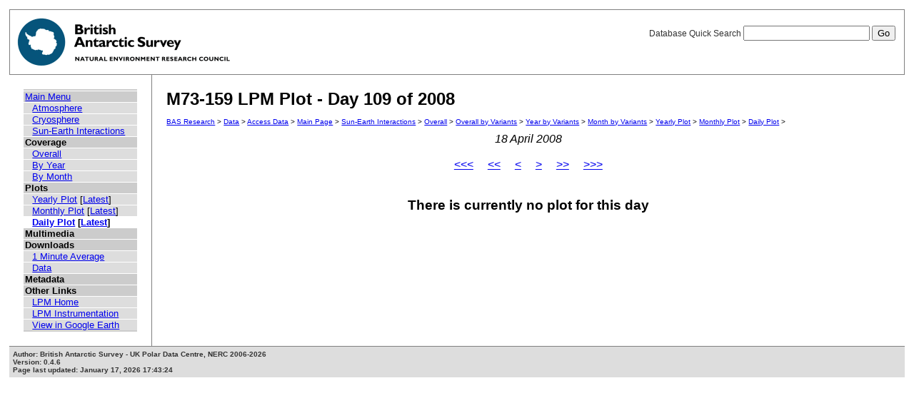

--- FILE ---
content_type: text/html; charset=UTF-8
request_url: https://psddb.nerc-bas.ac.uk/data/access/plots.php?bc=1,3,3,6,9&class=47&graph=1&menu=1&month=04&site=M73-159&type=LPM&year=2008&day=109
body_size: 6925
content:
<html lang="en">
<head>
   <title>M73-159 LPM Plot - Day 109 of 2008</title>
   <link href="/css/main.css" rel="stylesheet" type="text/css" title="Wireframe">
</head>
<body>
<div id="container">
   <div id="rightnav">
       <form action='results.php' method='GET'>
       <label>Database Quick Search
       <input type='text' name='searchterm'>
       <input type='hidden' name='bc' value='1,3,3,6,9'>
       <input type='hidden' name='class' value='47'>
       <input type='hidden' name='graph' value='1'>
       <input type='hidden' name='menu' value='1'>
       <input type='hidden' name='month' value='04'>
       <input type='hidden' name='site' value='M73-159'>
       <input type='hidden' name='type' value='LPM'>
       <input type='hidden' name='year' value='2008'>
       <input type='hidden' name='day' value='109'>
       <input type='hidden' name='page' value=1>
       <input value='Go' type='submit'>
       </label>
       </form>
   </div>
   <img src='/images/baslogo.gif' alt="British Antarctic Survey" title="British Antarctic Survey">
</div>
<div id="wrapper">
<table cellspacing=0><tr valign='top'><td id='leftnav'>
<div id="nav-content">
<ul class="menu" id="nav-content-level0">
  <li><a href=/data/access/index.php>Main Menu</a></li>
</ul>
<ul class="menu" id="nav-content-level1">
  <li><a href='/data/access/main.php?menu=4'>Atmosphere</a></li>
  <li><a href='/data/access/main.php?menu=2'>Cryosphere</a></li>
  <li><a href='/data/access/main.php?menu=1'>Sun-Earth Interactions</a></li>
</ul>
<ul class="menu" id="nav-content-level0">
  <li><b>Coverage</b></li>
</ul>
<ul class="menu" id="nav-content-level1">
  <li><a href='/data/access/coverage.php?class=47&menu=1'>Overall</a></li>
  <li><a href='/data/access/coverage.php?class=47&menu=1&year=2008&bc=1'>By Year</a></li>
  <li><a href='/data/access/coverage.php?class=47&menu=1&year=2008&bc=1,4&month=04'>By Month</a></li>
</ul>
<ul class="menu" id="nav-content-level0">
  <li><b>Plots</b></li>
</ul>
<ul class="menu" id="nav-content-level1">
  <li><a href='/data/access/yearplots.php?bc=1,3,3,6,9&class=47&graph=1&menu=1&site=M73-159&type=LPM&year=2008'>Yearly Plot</a> [<a href='/data/access/latest.php?bc=1,3,3,6,9&class=47&graph=1&menu=1&site=M73-159&type=LPM&plot=Year'>Latest</a>]</li>
</ul>
<ul class="menu" id="nav-content-level1">
  <li><a href='/data/access/monthplots.php?bc=1,3,3,6,9&class=47&graph=1&menu=1&month=04&site=M73-159&type=LPM&year=2008'>Monthly Plot</a> [<a href='/data/access/latest.php?bc=1,3,3,6,9&class=47&graph=1&menu=1&site=M73-159&type=LPM&plot=Month'>Latest</a>]</li>
</ul>
<ul class="menu" id="nav-content-level1">
  <li class="currentItem"><a href='/data/access/plots.php?bc=1,3,3,6,9&class=47&day=109&graph=1&menu=1&month=04&site=M73-159&type=LPM&year=2008'>Daily Plot</a> [<a href='/data/access/latest.php?bc=1,3,3,6,9&class=47&graph=1&menu=1&site=M73-159&type=LPM&plot=Day'>Latest</a>]</li>
</ul>
<ul class="menu" id="nav-content-level0">
  <li><b>Multimedia</b></li>
</ul>
<ul class="menu" id="nav-content-level1">
</ul>
<ul class="menu" id="nav-content-level0">
  <li><b>Downloads</b></li>
</ul>
<ul class="menu" id="nav-content-level1">
  <li><a href='/data/access/download.php?bc=1,3,3,6,9&class=47&day=109&graph=1&menu=1&month=04&site=M73-159&type=LPM&year=2008&v=average&r=1'>1 Minute Average</a></li>
  <li><a href='/data/access/download.php?bc=1,3,3,6,9&class=47&day=109&graph=1&menu=1&month=04&site=M73-159&type=LPM&year=2008'>Data</a></li>
</ul>
<ul class="menu" id="nav-content-level0">
  <li><b>Metadata</b></li>
</ul>
<ul class="menu" id="nav-content-level0">
  <li><b>Other Links</b></li>
</ul>
<ul class="menu" id="nav-content-level1">
  <li><a href='http://www.antarctica.ac.uk/bas_research/our_research/az/lpm/index.php' target='_blank'>LPM Home</a></li>
  <li><a href='http://www.antarctica.ac.uk/bas_research/instruments/lpm.php' target='_blank'>LPM Instrumentation</a></li>
  <li><a href='http://psdweb.nerc-bas.ac.uk/lpm/web/LPM.kmz' target='_blank'>View in Google Earth</a></li>
</ul>
   </div>
</td><td id='content'>
   <h2>M73-159 LPM Plot - Day 109 of 2008</h2>
   <p class="breadcrumb">
<a href="http://www.antarctica.ac.uk/bas_research/index.php">BAS Research</a> &gt;
<a href="http://www.antarctica.ac.uk/bas_research/data/index.php">Data</a> &gt;
<a href=/data/access/index.php>Access Data</a> &gt;
<a href="index.php">Main Page</a> &gt;
<a href="/data/access/main.php?class=47&menu=1">Sun-Earth Interactions</a> &gt;
<a href="/data/access/coverage.php?menu=1&class=47&bc=1">Overall</a> &gt;
<a href="/data/access/coverage.php?menu=1&class=47&bc=1,3&type=LPM&site=M73-159">Overall by Variants</a> &gt;
<a href="/data/access/coverage.php?menu=1&class=47&bc=1,3,6&type=LPM&site=M73-159&year=2008">Year by Variants</a> &gt;
<a href="/data/access/coverage.php?menu=1&class=47&bc=1,3,6,9&type=LPM&site=M73-159&year=2008&month=04">Month by Variants</a> &gt;
<a href="/data/access/yearplots.php?bc=1,3,3,6,9&class=47&graph=1&menu=1&site=M73-159&type=LPM&year=2008">Yearly Plot</a> &gt;
<a href="/data/access/monthplots.php?bc=1,3,3,6,9&class=47&graph=1&menu=1&month=04&site=M73-159&type=LPM&year=2008">Monthly Plot</a> &gt;
<a href="/data/access/plots.php?bc=1,3,3,6,9&class=47&day=109&graph=1&menu=1&month=04&site=M73-159&type=LPM&year=2008">Daily Plot</a> &gt;
</p>
<center><i>18 April 2008</i></center><br/>
<center><a href='plots.php?bc=1,3,3,6,9&class=47&graph=1&menu=1&month=01&site=M73-159&type=LPM&year=2008&day=17'><<<</a>&nbsp;&nbsp;&nbsp;&nbsp;&nbsp;<a href='plots.php?bc=1,3,3,6,9&class=47&graph=1&menu=1&month=03&site=M73-159&type=LPM&year=2008&day=78'><<</a>&nbsp;&nbsp;&nbsp;&nbsp;&nbsp;<a href='plots.php?bc=1,3,3,6,9&class=47&graph=1&menu=1&month=04&site=M73-159&type=LPM&year=2008&day=108'><</a>&nbsp;&nbsp;&nbsp;&nbsp;&nbsp;<a href='plots.php?bc=1,3,3,6,9&class=47&graph=1&menu=1&month=04&site=M73-159&type=LPM&year=2008&day=110'>></a>&nbsp;&nbsp;&nbsp;&nbsp;&nbsp;<a href='plots.php?bc=1,3,3,6,9&class=47&graph=1&menu=1&month=05&site=M73-159&type=LPM&year=2008&day=139'>>></a>&nbsp;&nbsp;&nbsp;&nbsp;&nbsp;<a href='plots.php?bc=1,3,3,6,9&class=47&graph=1&menu=1&month=04&site=M73-159&type=LPM&year=2009&day=108'>>>></a></center><br/>
<center><h3>There is currently no plot for this day</h3></center>
</td></tr></table>
</div>
<div id="footer">
   Author: British Antarctic Survey - UK Polar Data Centre, NERC 2006-2026<br>
   Version: 0.4.6<br>
   Page last updated: January 17, 2026 17:43:24
</div>
<script>
  (function(i,s,o,g,r,a,m){i['GoogleAnalyticsObject']=r;i[r]=i[r]||function(){
  (i[r].q=i[r].q||[]).push(arguments)},i[r].l=1*new Date();a=s.createElement(o),
  m=s.getElementsByTagName(o)[0];a.async=1;a.src=g;m.parentNode.insertBefore(a,m)
  })(window,document,'script','https://www.google-analytics.com/analytics.js','ga');
  
  ga('create', 'UA-64130716-13', 'auto', {
    anonymizeIp: true
  });
  ga('send', 'pageview');
</script>
</body>
</html>
